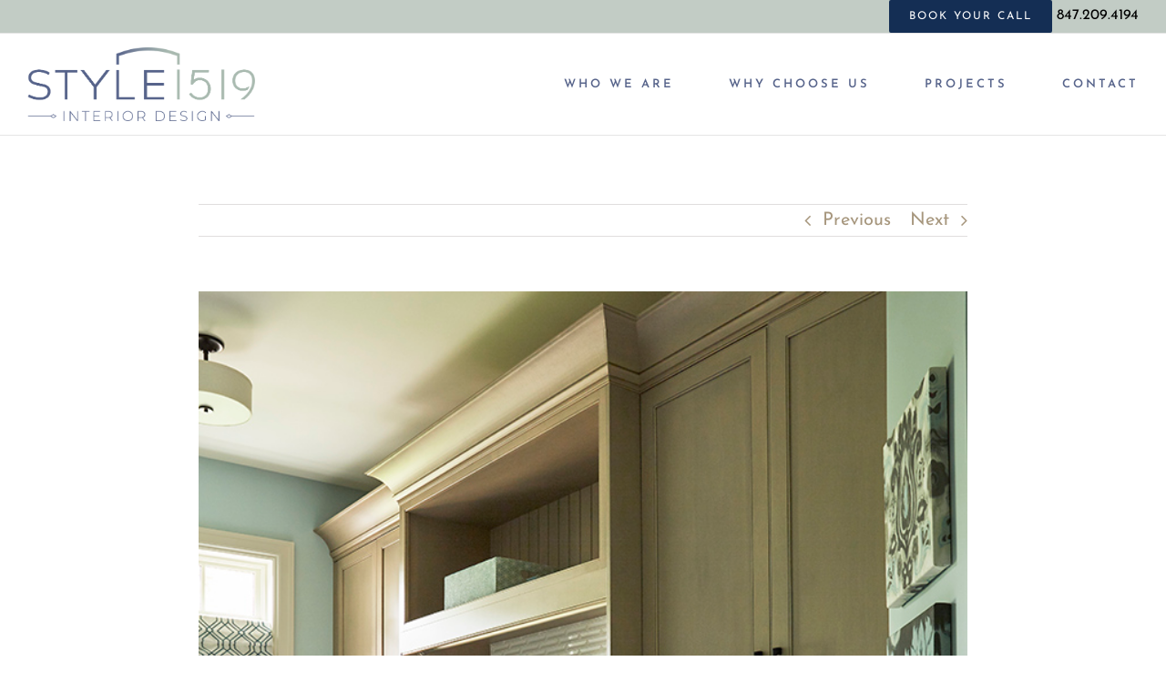

--- FILE ---
content_type: text/html; charset=UTF-8
request_url: https://style1519.com/portfolio-items/transitional-design-50/
body_size: 14729
content:

<!DOCTYPE html>
<html class="avada-html-layout-wide avada-html-header-position-top avada-is-100-percent-template" lang="en-US">
<head>
	<meta http-equiv="X-UA-Compatible" content="IE=edge" />
	<meta http-equiv="Content-Type" content="text/html; charset=utf-8"/>
	<meta name="viewport" content="width=device-width, initial-scale=1" />
	<meta name='robots' content='index, follow, max-image-preview:large, max-snippet:-1, max-video-preview:-1' />
	<style>img:is([sizes="auto" i], [sizes^="auto," i]) { contain-intrinsic-size: 3000px 1500px }</style>
	
            <script data-no-defer="1" data-ezscrex="false" data-cfasync="false" data-pagespeed-no-defer data-cookieconsent="ignore">
                var ctPublicFunctions = {"_ajax_nonce":"9d8911db7b","_rest_nonce":"20d1ea81cb","_ajax_url":"\/wp-admin\/admin-ajax.php","_rest_url":"https:\/\/style1519.com\/wp-json\/","data__cookies_type":"native","data__ajax_type":"rest","data__bot_detector_enabled":0,"data__frontend_data_log_enabled":1,"cookiePrefix":"","wprocket_detected":false,"host_url":"style1519.com","text__ee_click_to_select":"Click to select the whole data","text__ee_original_email":"The complete one is","text__ee_got_it":"Got it","text__ee_blocked":"Blocked","text__ee_cannot_connect":"Cannot connect","text__ee_cannot_decode":"Can not decode email. Unknown reason","text__ee_email_decoder":"CleanTalk email decoder","text__ee_wait_for_decoding":"The magic is on the way!","text__ee_decoding_process":"Please wait a few seconds while we decode the contact data."}
            </script>
        
            <script data-no-defer="1" data-ezscrex="false" data-cfasync="false" data-pagespeed-no-defer data-cookieconsent="ignore">
                var ctPublic = {"_ajax_nonce":"9d8911db7b","settings__forms__check_internal":"0","settings__forms__check_external":"0","settings__forms__force_protection":0,"settings__forms__search_test":"1","settings__forms__wc_add_to_cart":0,"settings__data__bot_detector_enabled":0,"settings__sfw__anti_crawler":"0","blog_home":"https:\/\/style1519.com\/","pixel__setting":"0","pixel__enabled":false,"pixel__url":null,"data__email_check_before_post":1,"data__email_check_exist_post":0,"data__cookies_type":"native","data__key_is_ok":true,"data__visible_fields_required":true,"wl_brandname":"Anti-Spam by CleanTalk","wl_brandname_short":"CleanTalk","ct_checkjs_key":934072447,"emailEncoderPassKey":"c97c5ecc8064e19ee62a335a2efad689","bot_detector_forms_excluded":"W10=","advancedCacheExists":false,"varnishCacheExists":false,"wc_ajax_add_to_cart":false,"theRealPerson":{"phrases":{"trpHeading":"The Real Person Badge!","trpContent1":"The commenter acts as a real person and verified as not a bot.","trpContent2":" Anti-Spam by CleanTalk","trpContentLearnMore":"Learn more"},"trpContentLink":"https:\/\/cleantalk.org\/help\/the-real-person?utm_id=&amp;utm_term=&amp;utm_source=admin_side&amp;utm_medium=trp_badge&amp;utm_content=trp_badge_link_click&amp;utm_campaign=apbct_links","imgPersonUrl":"https:\/\/style1519.com\/wp-content\/plugins\/cleantalk-spam-protect\/css\/images\/real_user.svg","imgShieldUrl":"https:\/\/style1519.com\/wp-content\/plugins\/cleantalk-spam-protect\/css\/images\/shield.svg"}}
            </script>
        <!-- TERMAGEDDON + USERCENTRICS -->
<link rel="preconnect" href="//privacy-proxy.usercentrics.eu">
<link rel="preload" href="//privacy-proxy.usercentrics.eu/latest/uc-block.bundle.js" as="script">
<script type="application/javascript" src="//privacy-proxy.usercentrics.eu/latest/uc-block.bundle.js"></script>
<script id="usercentrics-cmp" src="//app.usercentrics.eu/browser-ui/latest/loader.js" data-settings-id="XA1G6MuFmfYk7x" async></script>
<script>uc.setCustomTranslations('https://termageddon.ams3.cdn.digitaloceanspaces.com/translations/');</script>
<script type="application/javascript">var UC_UI_SUPPRESS_CMP_DISPLAY = true;</script><!-- END TERMAGEDDON + USERCENTRICS -->

	<!-- This site is optimized with the Yoast SEO plugin v26.8 - https://yoast.com/product/yoast-seo-wordpress/ -->
	<title>Transitional Design-50 - Style 1519</title>
	<link rel="canonical" href="https://style1519.com/portfolio-items/transitional-design-50/" />
	<meta property="og:locale" content="en_US" />
	<meta property="og:type" content="article" />
	<meta property="og:title" content="Transitional Design-50 - Style 1519" />
	<meta property="og:url" content="https://style1519.com/portfolio-items/transitional-design-50/" />
	<meta property="og:site_name" content="Style 1519" />
	<meta property="article:publisher" content="http://www.facebook.com/style1519" />
	<meta property="og:image" content="https://style1519.com/wp-content/uploads/2020/02/19.jpg" />
	<meta property="og:image:width" content="671" />
	<meta property="og:image:height" content="850" />
	<meta property="og:image:type" content="image/jpeg" />
	<meta name="twitter:card" content="summary_large_image" />
	<script type="application/ld+json" class="yoast-schema-graph">{"@context":"https://schema.org","@graph":[{"@type":"WebPage","@id":"https://style1519.com/portfolio-items/transitional-design-50/","url":"https://style1519.com/portfolio-items/transitional-design-50/","name":"Transitional Design-50 - Style 1519","isPartOf":{"@id":"https://style1519.com/#website"},"primaryImageOfPage":{"@id":"https://style1519.com/portfolio-items/transitional-design-50/#primaryimage"},"image":{"@id":"https://style1519.com/portfolio-items/transitional-design-50/#primaryimage"},"thumbnailUrl":"https://style1519.com/wp-content/uploads/2020/02/19.jpg","datePublished":"2020-02-21T07:50:34+00:00","breadcrumb":{"@id":"https://style1519.com/portfolio-items/transitional-design-50/#breadcrumb"},"inLanguage":"en-US","potentialAction":[{"@type":"ReadAction","target":["https://style1519.com/portfolio-items/transitional-design-50/"]}]},{"@type":"ImageObject","inLanguage":"en-US","@id":"https://style1519.com/portfolio-items/transitional-design-50/#primaryimage","url":"https://style1519.com/wp-content/uploads/2020/02/19.jpg","contentUrl":"https://style1519.com/wp-content/uploads/2020/02/19.jpg","width":671,"height":850},{"@type":"BreadcrumbList","@id":"https://style1519.com/portfolio-items/transitional-design-50/#breadcrumb","itemListElement":[{"@type":"ListItem","position":1,"name":"Home","item":"https://style1519.com/"},{"@type":"ListItem","position":2,"name":"Portfolio","item":"https://style1519.com/portfolio-items/"},{"@type":"ListItem","position":3,"name":"Transitional Design-50"}]},{"@type":"WebSite","@id":"https://style1519.com/#website","url":"https://style1519.com/","name":"Style 1519","description":"Interior Design in Lake Zurich and Chicago, IL","publisher":{"@id":"https://style1519.com/#organization"},"potentialAction":[{"@type":"SearchAction","target":{"@type":"EntryPoint","urlTemplate":"https://style1519.com/?s={search_term_string}"},"query-input":{"@type":"PropertyValueSpecification","valueRequired":true,"valueName":"search_term_string"}}],"inLanguage":"en-US"},{"@type":"Organization","@id":"https://style1519.com/#organization","name":"Style 1519","url":"https://style1519.com/","logo":{"@type":"ImageObject","inLanguage":"en-US","@id":"https://style1519.com/#/schema/logo/image/","url":"https://style1519.com/wp-content/uploads/2015/12/Style-1519-logo-FB.jpg","contentUrl":"https://style1519.com/wp-content/uploads/2015/12/Style-1519-logo-FB.jpg","width":1200,"height":628,"caption":"Style 1519"},"image":{"@id":"https://style1519.com/#/schema/logo/image/"},"sameAs":["http://www.facebook.com/style1519","http://instagram.com/mollee_johnson","https://www.pinterest.com/style1519/"]}]}</script>
	<!-- / Yoast SEO plugin. -->


<link rel="alternate" type="application/rss+xml" title="Style 1519 &raquo; Feed" href="https://style1519.com/feed/" />
<link rel="alternate" type="application/rss+xml" title="Style 1519 &raquo; Comments Feed" href="https://style1519.com/comments/feed/" />
					<link rel="shortcut icon" href="https://style1519.com/wp-content/uploads/2015/12/favicon.ico" type="image/x-icon" />
		
		
		
				<link rel="alternate" type="application/rss+xml" title="Style 1519 &raquo; Transitional Design-50 Comments Feed" href="https://style1519.com/portfolio-items/transitional-design-50/feed/" />
		<!-- This site uses the Google Analytics by MonsterInsights plugin v9.11.1 - Using Analytics tracking - https://www.monsterinsights.com/ -->
		<!-- Note: MonsterInsights is not currently configured on this site. The site owner needs to authenticate with Google Analytics in the MonsterInsights settings panel. -->
					<!-- No tracking code set -->
				<!-- / Google Analytics by MonsterInsights -->
		<script type="text/javascript">
/* <![CDATA[ */
window._wpemojiSettings = {"baseUrl":"https:\/\/s.w.org\/images\/core\/emoji\/16.0.1\/72x72\/","ext":".png","svgUrl":"https:\/\/s.w.org\/images\/core\/emoji\/16.0.1\/svg\/","svgExt":".svg","source":{"concatemoji":"https:\/\/style1519.com\/wp-includes\/js\/wp-emoji-release.min.js"}};
/*! This file is auto-generated */
!function(s,n){var o,i,e;function c(e){try{var t={supportTests:e,timestamp:(new Date).valueOf()};sessionStorage.setItem(o,JSON.stringify(t))}catch(e){}}function p(e,t,n){e.clearRect(0,0,e.canvas.width,e.canvas.height),e.fillText(t,0,0);var t=new Uint32Array(e.getImageData(0,0,e.canvas.width,e.canvas.height).data),a=(e.clearRect(0,0,e.canvas.width,e.canvas.height),e.fillText(n,0,0),new Uint32Array(e.getImageData(0,0,e.canvas.width,e.canvas.height).data));return t.every(function(e,t){return e===a[t]})}function u(e,t){e.clearRect(0,0,e.canvas.width,e.canvas.height),e.fillText(t,0,0);for(var n=e.getImageData(16,16,1,1),a=0;a<n.data.length;a++)if(0!==n.data[a])return!1;return!0}function f(e,t,n,a){switch(t){case"flag":return n(e,"\ud83c\udff3\ufe0f\u200d\u26a7\ufe0f","\ud83c\udff3\ufe0f\u200b\u26a7\ufe0f")?!1:!n(e,"\ud83c\udde8\ud83c\uddf6","\ud83c\udde8\u200b\ud83c\uddf6")&&!n(e,"\ud83c\udff4\udb40\udc67\udb40\udc62\udb40\udc65\udb40\udc6e\udb40\udc67\udb40\udc7f","\ud83c\udff4\u200b\udb40\udc67\u200b\udb40\udc62\u200b\udb40\udc65\u200b\udb40\udc6e\u200b\udb40\udc67\u200b\udb40\udc7f");case"emoji":return!a(e,"\ud83e\udedf")}return!1}function g(e,t,n,a){var r="undefined"!=typeof WorkerGlobalScope&&self instanceof WorkerGlobalScope?new OffscreenCanvas(300,150):s.createElement("canvas"),o=r.getContext("2d",{willReadFrequently:!0}),i=(o.textBaseline="top",o.font="600 32px Arial",{});return e.forEach(function(e){i[e]=t(o,e,n,a)}),i}function t(e){var t=s.createElement("script");t.src=e,t.defer=!0,s.head.appendChild(t)}"undefined"!=typeof Promise&&(o="wpEmojiSettingsSupports",i=["flag","emoji"],n.supports={everything:!0,everythingExceptFlag:!0},e=new Promise(function(e){s.addEventListener("DOMContentLoaded",e,{once:!0})}),new Promise(function(t){var n=function(){try{var e=JSON.parse(sessionStorage.getItem(o));if("object"==typeof e&&"number"==typeof e.timestamp&&(new Date).valueOf()<e.timestamp+604800&&"object"==typeof e.supportTests)return e.supportTests}catch(e){}return null}();if(!n){if("undefined"!=typeof Worker&&"undefined"!=typeof OffscreenCanvas&&"undefined"!=typeof URL&&URL.createObjectURL&&"undefined"!=typeof Blob)try{var e="postMessage("+g.toString()+"("+[JSON.stringify(i),f.toString(),p.toString(),u.toString()].join(",")+"));",a=new Blob([e],{type:"text/javascript"}),r=new Worker(URL.createObjectURL(a),{name:"wpTestEmojiSupports"});return void(r.onmessage=function(e){c(n=e.data),r.terminate(),t(n)})}catch(e){}c(n=g(i,f,p,u))}t(n)}).then(function(e){for(var t in e)n.supports[t]=e[t],n.supports.everything=n.supports.everything&&n.supports[t],"flag"!==t&&(n.supports.everythingExceptFlag=n.supports.everythingExceptFlag&&n.supports[t]);n.supports.everythingExceptFlag=n.supports.everythingExceptFlag&&!n.supports.flag,n.DOMReady=!1,n.readyCallback=function(){n.DOMReady=!0}}).then(function(){return e}).then(function(){var e;n.supports.everything||(n.readyCallback(),(e=n.source||{}).concatemoji?t(e.concatemoji):e.wpemoji&&e.twemoji&&(t(e.twemoji),t(e.wpemoji)))}))}((window,document),window._wpemojiSettings);
/* ]]> */
</script>
<style id='wp-emoji-styles-inline-css' type='text/css'>

	img.wp-smiley, img.emoji {
		display: inline !important;
		border: none !important;
		box-shadow: none !important;
		height: 1em !important;
		width: 1em !important;
		margin: 0 0.07em !important;
		vertical-align: -0.1em !important;
		background: none !important;
		padding: 0 !important;
	}
</style>
<link rel='stylesheet' id='dashicons-css' href='https://style1519.com/wp-includes/css/dashicons.min.css' type='text/css' media='all' />
<link rel='stylesheet' id='admin-bar-css' href='https://style1519.com/wp-includes/css/admin-bar.min.css' type='text/css' media='all' />
<style id='admin-bar-inline-css' type='text/css'>

    /* Hide CanvasJS credits for P404 charts specifically */
    #p404RedirectChart .canvasjs-chart-credit {
        display: none !important;
    }
    
    #p404RedirectChart canvas {
        border-radius: 6px;
    }

    .p404-redirect-adminbar-weekly-title {
        font-weight: bold;
        font-size: 14px;
        color: #fff;
        margin-bottom: 6px;
    }

    #wpadminbar #wp-admin-bar-p404_free_top_button .ab-icon:before {
        content: "\f103";
        color: #dc3545;
        top: 3px;
    }
    
    #wp-admin-bar-p404_free_top_button .ab-item {
        min-width: 80px !important;
        padding: 0px !important;
    }
    
    /* Ensure proper positioning and z-index for P404 dropdown */
    .p404-redirect-adminbar-dropdown-wrap { 
        min-width: 0; 
        padding: 0;
        position: static !important;
    }
    
    #wpadminbar #wp-admin-bar-p404_free_top_button_dropdown {
        position: static !important;
    }
    
    #wpadminbar #wp-admin-bar-p404_free_top_button_dropdown .ab-item {
        padding: 0 !important;
        margin: 0 !important;
    }
    
    .p404-redirect-dropdown-container {
        min-width: 340px;
        padding: 18px 18px 12px 18px;
        background: #23282d !important;
        color: #fff;
        border-radius: 12px;
        box-shadow: 0 8px 32px rgba(0,0,0,0.25);
        margin-top: 10px;
        position: relative !important;
        z-index: 999999 !important;
        display: block !important;
        border: 1px solid #444;
    }
    
    /* Ensure P404 dropdown appears on hover */
    #wpadminbar #wp-admin-bar-p404_free_top_button .p404-redirect-dropdown-container { 
        display: none !important;
    }
    
    #wpadminbar #wp-admin-bar-p404_free_top_button:hover .p404-redirect-dropdown-container { 
        display: block !important;
    }
    
    #wpadminbar #wp-admin-bar-p404_free_top_button:hover #wp-admin-bar-p404_free_top_button_dropdown .p404-redirect-dropdown-container {
        display: block !important;
    }
    
    .p404-redirect-card {
        background: #2c3338;
        border-radius: 8px;
        padding: 18px 18px 12px 18px;
        box-shadow: 0 2px 8px rgba(0,0,0,0.07);
        display: flex;
        flex-direction: column;
        align-items: flex-start;
        border: 1px solid #444;
    }
    
    .p404-redirect-btn {
        display: inline-block;
        background: #dc3545;
        color: #fff !important;
        font-weight: bold;
        padding: 5px 22px;
        border-radius: 8px;
        text-decoration: none;
        font-size: 17px;
        transition: background 0.2s, box-shadow 0.2s;
        margin-top: 8px;
        box-shadow: 0 2px 8px rgba(220,53,69,0.15);
        text-align: center;
        line-height: 1.6;
    }
    
    .p404-redirect-btn:hover {
        background: #c82333;
        color: #fff !important;
        box-shadow: 0 4px 16px rgba(220,53,69,0.25);
    }
    
    /* Prevent conflicts with other admin bar dropdowns */
    #wpadminbar .ab-top-menu > li:hover > .ab-item,
    #wpadminbar .ab-top-menu > li.hover > .ab-item {
        z-index: auto;
    }
    
    #wpadminbar #wp-admin-bar-p404_free_top_button:hover > .ab-item {
        z-index: 999998 !important;
    }
    
</style>
<link rel='stylesheet' id='cleantalk-public-css-css' href='https://style1519.com/wp-content/plugins/cleantalk-spam-protect/css/cleantalk-public.min.css' type='text/css' media='all' />
<link rel='stylesheet' id='cleantalk-email-decoder-css-css' href='https://style1519.com/wp-content/plugins/cleantalk-spam-protect/css/cleantalk-email-decoder.min.css' type='text/css' media='all' />
<link rel='stylesheet' id='cleantalk-trp-css-css' href='https://style1519.com/wp-content/plugins/cleantalk-spam-protect/css/cleantalk-trp.min.css' type='text/css' media='all' />
<link rel='stylesheet' id='fusion-dynamic-css-css' href='https://style1519.com/wp-content/uploads/fusion-styles/b4a80d7a0c45582ebf386578804bd160.min.css' type='text/css' media='all' />
<script type="text/javascript" src="https://style1519.com/wp-content/plugins/cleantalk-spam-protect/js/apbct-public-bundle_gathering.min.js" id="apbct-public-bundle_gathering.min-js-js"></script>
<script type="text/javascript" src="https://style1519.com/wp-includes/js/jquery/jquery.min.js" id="jquery-core-js"></script>
<script type="text/javascript" src="https://style1519.com/wp-includes/js/jquery/jquery-migrate.min.js" id="jquery-migrate-js"></script>
<script type="text/javascript" id="termageddon-usercentrics_ajax-js-extra">
/* <![CDATA[ */
var termageddon_usercentrics_obj = {"ajax_url":"https:\/\/style1519.com\/wp-admin\/admin-ajax.php","nonce":"3cdb598d1c","nonce_title":"termageddon-usercentrics_ajax_nonce","debug":"false","psl_hide":"false"};
/* ]]> */
</script>
<script type="text/javascript" src="https://style1519.com/wp-content/plugins/termageddon-usercentrics/public/js/termageddon-usercentrics-ajax.min.js" id="termageddon-usercentrics_ajax-js"></script>
<link rel="https://api.w.org/" href="https://style1519.com/wp-json/" /><link rel="alternate" title="JSON" type="application/json" href="https://style1519.com/wp-json/wp/v2/avada_portfolio/3303" /><link rel="EditURI" type="application/rsd+xml" title="RSD" href="https://style1519.com/xmlrpc.php?rsd" />
<meta name="generator" content="WordPress 6.8.3" />
<link rel='shortlink' href='https://style1519.com/?p=3303' />
<link rel="alternate" title="oEmbed (JSON)" type="application/json+oembed" href="https://style1519.com/wp-json/oembed/1.0/embed?url=https%3A%2F%2Fstyle1519.com%2Fportfolio-items%2Ftransitional-design-50%2F" />
<link rel="alternate" title="oEmbed (XML)" type="text/xml+oembed" href="https://style1519.com/wp-json/oembed/1.0/embed?url=https%3A%2F%2Fstyle1519.com%2Fportfolio-items%2Ftransitional-design-50%2F&#038;format=xml" />
		<script type="text/javascript" async defer data-pin-color="red"  data-pin-hover="true"
			src="https://style1519.com/wp-content/plugins/pinterest-pin-it-button-on-image-hover-and-post/js/pinit.js"></script>
		<style type="text/css" id="css-fb-visibility">@media screen and (max-width: 640px){.fusion-no-small-visibility{display:none !important;}body .sm-text-align-center{text-align:center !important;}body .sm-text-align-left{text-align:left !important;}body .sm-text-align-right{text-align:right !important;}body .sm-text-align-justify{text-align:justify !important;}body .sm-flex-align-center{justify-content:center !important;}body .sm-flex-align-flex-start{justify-content:flex-start !important;}body .sm-flex-align-flex-end{justify-content:flex-end !important;}body .sm-mx-auto{margin-left:auto !important;margin-right:auto !important;}body .sm-ml-auto{margin-left:auto !important;}body .sm-mr-auto{margin-right:auto !important;}body .fusion-absolute-position-small{position:absolute;top:auto;width:100%;}.awb-sticky.awb-sticky-small{ position: sticky; top: var(--awb-sticky-offset,0); }}@media screen and (min-width: 641px) and (max-width: 1024px){.fusion-no-medium-visibility{display:none !important;}body .md-text-align-center{text-align:center !important;}body .md-text-align-left{text-align:left !important;}body .md-text-align-right{text-align:right !important;}body .md-text-align-justify{text-align:justify !important;}body .md-flex-align-center{justify-content:center !important;}body .md-flex-align-flex-start{justify-content:flex-start !important;}body .md-flex-align-flex-end{justify-content:flex-end !important;}body .md-mx-auto{margin-left:auto !important;margin-right:auto !important;}body .md-ml-auto{margin-left:auto !important;}body .md-mr-auto{margin-right:auto !important;}body .fusion-absolute-position-medium{position:absolute;top:auto;width:100%;}.awb-sticky.awb-sticky-medium{ position: sticky; top: var(--awb-sticky-offset,0); }}@media screen and (min-width: 1025px){.fusion-no-large-visibility{display:none !important;}body .lg-text-align-center{text-align:center !important;}body .lg-text-align-left{text-align:left !important;}body .lg-text-align-right{text-align:right !important;}body .lg-text-align-justify{text-align:justify !important;}body .lg-flex-align-center{justify-content:center !important;}body .lg-flex-align-flex-start{justify-content:flex-start !important;}body .lg-flex-align-flex-end{justify-content:flex-end !important;}body .lg-mx-auto{margin-left:auto !important;margin-right:auto !important;}body .lg-ml-auto{margin-left:auto !important;}body .lg-mr-auto{margin-right:auto !important;}body .fusion-absolute-position-large{position:absolute;top:auto;width:100%;}.awb-sticky.awb-sticky-large{ position: sticky; top: var(--awb-sticky-offset,0); }}</style><style type="text/css">.recentcomments a{display:inline !important;padding:0 !important;margin:0 !important;}</style><style class="wpcode-css-snippet">div#consulting-application-form {
    margin-top: 102px;
}
div#consulting-application-form h3 {
    font-weight: 500;
    color: #000000 !important;
    margin-top: 54px;
    margin-bottom: 0;
}
div#consulting-application-form .nf-field-label {
    margin-bottom: 0 !important;
}
div#consulting-application-form .nf-field-label label,
div#consulting-application-form .nf-field-label span,
div#consulting-application-form label,
div#consulting-application-form input,
div#consulting-application-form textarea {
    font-weight: 500;
	color: #000;
}
div#consulting-application-form [type="submit"] {
    width: 100%;
    max-width: 210px;
    background-color: #142E54;
    transition: 240ms;
    border-radius: 9px;
    color: #fff;
}
div#consulting-application-form [type="submit"]:hover {
    background-color: #03466D;
    color: #fff;
    cursor: pointer;
}
div#consulting-application-form input[type="checkbox"] ~ label {
    padding-top: 4px;
}

.consulting-application-hero-h1 {
    color: #fff !important;
    font-weight: 300 !important;
    font-size: 72px !important;
    line-height: 1.29 !important;
}
@media (max-width: 1200px){
    .consulting-application-hero-h1 {
        font-size: 57px !important;
    }
    .page-id-4568 .post-content .fusion-fullwidth {
        padding-left: 36px;
        padding-right: 36px;
    }
}
@media (max-width: 900px){
    .consulting-application-hero-h1 {
        font-size: 42px !important;
    }
}
@media (max-width: 768px){
    .page-id-4568 .post-content .fusion-fullwidth {
        padding-left: 24px;
        padding-right: 24px;
    }
}
@media (max-width: 540px){
    .page-id-4568 .post-content .fusion-fullwidth {
        padding-left: 12px;
        padding-right: 12px;
    }
}
</style>		<style type="text/css" id="wp-custom-css">
			/*** HOMEPAGE PRODUCT COLS ***/

.hp-product-cols .fusion-builder-row {
	display: flex;
	flex-wrap: wrap;
}

.hp-product-cols .fusion-layout-column {
	border: 1px solid #e2e2e2;
	text-align: center;
	float: none;
  -webkit-transition: all 300ms ease-in-out;
  -moz-transition: all 300ms ease-in-out;
  -o-transition: all 300ms ease-in-out;
  -ms-transition: all 300ms ease-in-out;
  transition: all 300ms ease-in-out;

}

.hp-product-cols .fusion-layout-column:hover {box-shadow: 0 4px 20px rgba(0,0,0,0.15);}

.hp-product-cols h3 {
	margin-top: 0.5em;
	line-height: 1.3em;
}





/*** PRODUCT PAGE PRODUCT COLS ***/
.product-cols .fusion-one-half {
	border: 1px solid #e2e2e2;
	padding: 15px;
}

.product-cols h3 {
	margin-top: 0;
	line-height: 1.3em;
}

.product-cols p {
	line-height: 1.4em;
	font-size: 0.9em;
}

a.anchor {
    display: block;
    position: relative;
    top: -300px;
    visibility: hidden;
}

.fusion-testimonials .review {
    background: #fff !important;
}

.nested-two-cols .fusion_builder_column .fusion-column-wrapper {
	position: relative;	
}

.nested-two-cols .fusion_builder_column .fusion-column-wrapper .fusion-button-wrapper {
	position: absolute;
	width: 100%;
	bottom: -70px;	
}



		</style>
				<script type="text/javascript">
			var doc = document.documentElement;
			doc.setAttribute( 'data-useragent', navigator.userAgent );
		</script>
		
	<link href='https://fonts.googleapis.com/css?family=Great+Vibes' rel='stylesheet' type='text/css'>
<!-- Facebook Pixel Code -->
<script>
!function(f,b,e,v,n,t,s)
{if(f.fbq)return;n=f.fbq=function(){n.callMethod?
n.callMethod.apply(n,arguments):n.queue.push(arguments)};
if(!f._fbq)f._fbq=n;n.push=n;n.loaded=!0;n.version='2.0';
n.queue=[];t=b.createElement(e);t.async=!0;
t.src=v;s=b.getElementsByTagName(e)[0];
s.parentNode.insertBefore(t,s)}(window, document,'script',
'https://connect.facebook.net/en_US/fbevents.js');
fbq('init', '203416534400691');
fbq('track', 'PageView');
</script>
<noscript><img height="1" width="1" style="display:none"
src="https://www.facebook.com/tr?id=203416534400691&ev=PageView&noscript=1"
/></noscript>
<!-- End Facebook Pixel Code -->
</head>

<body class="wp-singular avada_portfolio-template-default single single-avada_portfolio postid-3303 single-format-standard wp-theme-Avada wp-child-theme-Avada-Child fusion-image-hovers fusion-pagination-sizing fusion-button_type-flat fusion-button_span-yes fusion-button_gradient-linear avada-image-rollover-circle-no avada-image-rollover-no fusion-body ltr fusion-sticky-header no-tablet-sticky-header no-mobile-sticky-header no-mobile-slidingbar avada-has-rev-slider-styles fusion-disable-outline fusion-sub-menu-fade mobile-logo-pos-center layout-wide-mode avada-has-boxed-modal-shadow- layout-scroll-offset-full avada-has-zero-margin-offset-top fusion-top-header menu-text-align-center mobile-menu-design-classic fusion-show-pagination-text fusion-header-layout-v3 avada-responsive avada-footer-fx-none avada-menu-highlight-style-bar fusion-search-form-classic fusion-main-menu-search-dropdown fusion-avatar-square avada-dropdown-styles avada-blog-layout-grid avada-blog-archive-layout-grid avada-header-shadow-no avada-menu-icon-position-left avada-has-megamenu-shadow avada-has-mainmenu-dropdown-divider avada-has-pagetitle-bg-full avada-has-breadcrumb-mobile-hidden avada-has-titlebar-hide avada-social-full-transparent avada-has-pagination-padding avada-flyout-menu-direction-fade avada-ec-views-v1">
		<a class="skip-link screen-reader-text" href="#content">Skip to content</a>

	<div id="boxed-wrapper">
		<div class="fusion-sides-frame"></div>
		<div id="wrapper" class="fusion-wrapper">
			<div id="home" style="position:relative;top:-1px;"></div>
			
			<header class="fusion-header-wrapper">
				<div class="fusion-header-v3 fusion-logo-alignment fusion-logo-center fusion-sticky-menu- fusion-sticky-logo- fusion-mobile-logo-  fusion-mobile-menu-design-classic">
					
<div class="fusion-secondary-header">
	<div class="fusion-row">
							<div class="fusion-alignright">
				<div class="fusion-contact-info"><span class="fusion-contact-info-phone-number"><a class="fusion-button button-flat button-small button-default button-2 fusion-button-span-no button-action" target="_blank" href="/?page_id=4568"><span class="fusion-button-text">Book Your Call</span></a> <a href="tel://+18472094194">847.209.4194</a></span></div>			</div>
			</div>
</div>
<div class="fusion-header-sticky-height"></div>
<div class="fusion-header">
	<div class="fusion-row">
					<div class="fusion-logo" data-margin-top="10px" data-margin-bottom="10px" data-margin-left="0px" data-margin-right="0px">
			<a class="fusion-logo-link"  href="https://style1519.com/" >

						<!-- standard logo -->
			<img src="https://style1519.com/wp-content/uploads/2020/01/1519_logo.png" srcset="https://style1519.com/wp-content/uploads/2020/01/1519_logo.png 1x" width="250" height="81" alt="Style 1519 Logo" data-retina_logo_url="" class="fusion-standard-logo" />

			
					</a>
		</div>		<nav class="fusion-main-menu" aria-label="Main Menu"><ul id="menu-main-menu" class="fusion-menu"><li  id="menu-item-1297"  class="menu-item menu-item-type-post_type menu-item-object-page menu-item-1297"  data-item-id="1297"><a  href="https://style1519.com/who-we-are/" class="fusion-bar-highlight"><span class="menu-text">WHO WE ARE</span></a></li><li  id="menu-item-1969"  class="menu-item menu-item-type-custom menu-item-object-custom menu-item-has-children menu-item-1969 fusion-dropdown-menu"  data-item-id="1969"><a  href="#" class="fusion-bar-highlight"><span class="menu-text">WHY CHOOSE US</span></a><ul class="sub-menu"><li  id="menu-item-1568"  class="menu-item menu-item-type-post_type menu-item-object-page menu-item-1568 fusion-dropdown-submenu" ><a  href="https://style1519.com/why-choose-us/" class="fusion-bar-highlight"><span>Why Choose Us</span></a></li><li  id="menu-item-1621"  class="menu-item menu-item-type-post_type menu-item-object-page menu-item-1621 fusion-dropdown-submenu" ><a  href="https://style1519.com/testimonials/" class="fusion-bar-highlight"><span>Testimonials</span></a></li><li  id="menu-item-1295"  class="menu-item menu-item-type-post_type menu-item-object-page menu-item-1295 fusion-dropdown-submenu" ><a  href="https://style1519.com/the-design-process/" class="fusion-bar-highlight"><span>The Design Process</span></a></li><li  id="menu-item-1546"  class="menu-item menu-item-type-post_type menu-item-object-page menu-item-1546 fusion-dropdown-submenu" ><a  href="https://style1519.com/working-with-us/" class="fusion-bar-highlight"><span>Apply for Consulting</span></a></li></ul></li><li  id="menu-item-1625"  class="menu-item menu-item-type-custom menu-item-object-custom menu-item-has-children menu-item-1625 fusion-dropdown-menu"  data-item-id="1625"><a  href="#" class="fusion-bar-highlight"><span class="menu-text">PROJECTS</span></a><ul class="sub-menu"><li  id="menu-item-1624"  class="menu-item menu-item-type-post_type menu-item-object-page menu-item-1624 fusion-dropdown-submenu" ><a  href="https://style1519.com/transitional-gallery/" class="fusion-bar-highlight"><span>Remodels and Custom</span></a></li><li  id="menu-item-1737"  class="menu-item menu-item-type-post_type menu-item-object-page menu-item-1737 fusion-dropdown-submenu" ><a  href="https://style1519.com/traditional-gallery/" class="fusion-bar-highlight"><span>French Country Home</span></a></li><li  id="menu-item-1623"  class="menu-item menu-item-type-post_type menu-item-object-page menu-item-1623 fusion-dropdown-submenu" ><a  href="https://style1519.com/christmas-gallery/" class="fusion-bar-highlight"><span>Christmas Decor</span></a></li></ul></li><li  id="menu-item-4616"  class="menu-item menu-item-type-post_type menu-item-object-page menu-item-4616"  data-item-id="4616"><a  href="https://style1519.com/consulting-application/" class="fusion-bar-highlight"><span class="menu-text">CONTACT</span></a></li></ul></nav>
<nav class="fusion-mobile-nav-holder fusion-mobile-menu-text-align-left" aria-label="Main Menu Mobile"></nav>

					</div>
</div>
				</div>
				<div class="fusion-clearfix"></div>
			</header>
						
					<div id="sliders-container" class="fusion-slider-visibility">
					</div>
				
			
			<div class="avada-page-titlebar-wrapper">
							</div>

						<main id="main" class="clearfix width-100">
				<div class="fusion-row" style="max-width:100%;">
<section id="content" class=" portfolio-full" style="width: 100%;">
	
			<div class="single-navigation clearfix">
			
											<a href="https://style1519.com/portfolio-items/transitional-design-49/" rel="prev">Previous</a>
			
			
											<a href="https://style1519.com/portfolio-items/transitional-design-53/" rel="next">Next</a>
					</div>
	
					<article id="post-3303" class="post-3303 avada_portfolio type-avada_portfolio status-publish format-standard has-post-thumbnail hentry portfolio_category-remodels-custom-home-design">

									<div class="fusion-flexslider flexslider fusion-post-slideshow post-slideshow fusion-flexslider-loading">
				<ul class="slides">
																					<li>
																																<a href="https://style1519.com/wp-content/uploads/2020/02/19.jpg" data-rel="iLightbox[gallery3303]" title="19" data-title="19" data-caption="">
										<span class="screen-reader-text">View Larger Image</span>
										<img width="671" height="850" src="https://style1519.com/wp-content/uploads/2020/02/19.jpg" class="attachment-full size-full wp-post-image" alt="" decoding="async" fetchpriority="high" srcset="https://style1519.com/wp-content/uploads/2020/02/19-200x253.jpg 200w, https://style1519.com/wp-content/uploads/2020/02/19-400x507.jpg 400w, https://style1519.com/wp-content/uploads/2020/02/19-600x760.jpg 600w, https://style1519.com/wp-content/uploads/2020/02/19.jpg 671w" sizes="(max-width: 800px) 100vw, 671px" />									</a>
																					</li>
																																																																																																																																																																																																																																							</ul>
			</div>
			
						<div class="project-content">
				<span class="entry-title rich-snippet-hidden">Transitional Design-50</span><span class="vcard rich-snippet-hidden"><span class="fn"><a href="https://style1519.com/author/ronj2016/" title="Posts by Ron Johnson" rel="author">Ron Johnson</a></span></span><span class="updated rich-snippet-hidden">2020-02-21T01:50:34-06:00</span>				<div class="project-description post-content" style=" width:100%;">
										<span class="cp-load-after-post"></span>									</div>

							</div>

			<div class="portfolio-sep"></div>
												<div class="fusion-sharing-box fusion-theme-sharing-box fusion-single-sharing-box">
		<h4>Share This Story, Choose Your Platform!</h4>
		<div class="fusion-social-networks boxed-icons"><div class="fusion-social-networks-wrapper"><a  class="fusion-social-network-icon fusion-tooltip fusion-facebook awb-icon-facebook" style="color:#ffffff;background-color:#3b5998;border-color:#3b5998;" data-placement="top" data-title="Facebook" data-toggle="tooltip" title="Facebook" href="https://www.facebook.com/sharer.php?u=https%3A%2F%2Fstyle1519.com%2Fportfolio-items%2Ftransitional-design-50%2F&amp;t=Transitional%20Design-50" target="_blank" rel="noreferrer"><span class="screen-reader-text">Facebook</span></a><a  class="fusion-social-network-icon fusion-tooltip fusion-twitter awb-icon-twitter" style="color:#ffffff;background-color:#000000;border-color:#000000;" data-placement="top" data-title="X" data-toggle="tooltip" title="X" href="https://x.com/intent/post?url=https%3A%2F%2Fstyle1519.com%2Fportfolio-items%2Ftransitional-design-50%2F&amp;text=Transitional%20Design-50" target="_blank" rel="noopener noreferrer"><span class="screen-reader-text">X</span></a><a  class="fusion-social-network-icon fusion-tooltip fusion-linkedin awb-icon-linkedin" style="color:#ffffff;background-color:#0077b5;border-color:#0077b5;" data-placement="top" data-title="LinkedIn" data-toggle="tooltip" title="LinkedIn" href="https://www.linkedin.com/shareArticle?mini=true&amp;url=https%3A%2F%2Fstyle1519.com%2Fportfolio-items%2Ftransitional-design-50%2F&amp;title=Transitional%20Design-50&amp;summary=" target="_blank" rel="noopener noreferrer"><span class="screen-reader-text">LinkedIn</span></a><a  class="fusion-social-network-icon fusion-tooltip fusion-tumblr awb-icon-tumblr" style="color:#ffffff;background-color:#35465c;border-color:#35465c;" data-placement="top" data-title="Tumblr" data-toggle="tooltip" title="Tumblr" href="https://www.tumblr.com/share/link?url=https%3A%2F%2Fstyle1519.com%2Fportfolio-items%2Ftransitional-design-50%2F&amp;name=Transitional%20Design-50&amp;description=" target="_blank" rel="noopener noreferrer"><span class="screen-reader-text">Tumblr</span></a><a  class="fusion-social-network-icon fusion-tooltip fusion-pinterest awb-icon-pinterest fusion-last-social-icon" style="color:#ffffff;background-color:#bd081c;border-color:#bd081c;" data-placement="top" data-title="Pinterest" data-toggle="tooltip" title="Pinterest" href="https://pinterest.com/pin/create/button/?url=https%3A%2F%2Fstyle1519.com%2Fportfolio-items%2Ftransitional-design-50%2F&amp;description=&amp;media=https%3A%2F%2Fstyle1519.com%2Fwp-content%2Fuploads%2F2020%2F02%2F19.jpg" target="_blank" rel="noopener noreferrer"><span class="screen-reader-text">Pinterest</span></a><div class="fusion-clearfix"></div></div></div>	</div>
					<section class="related-posts single-related-posts">
					<div class="fusion-title fusion-title-size-two sep-single sep-solid" style="margin-top:0px;margin-bottom:30px;">
					<h2 class="title-heading-left" style="margin:0;">
						Related Projects					</h2>
					<span class="awb-title-spacer"></span>
					<div class="title-sep-container">
						<div class="title-sep sep-single sep-solid"></div>
					</div>
				</div>
				
	
	
	
					<div class="awb-carousel awb-swiper awb-swiper-carousel fusion-carousel-title-below-image" data-imagesize="fixed" data-metacontent="yes" data-autoplay="no" data-touchscroll="no" data-columns="3" data-itemmargin="5px" data-itemwidth="180" data-scrollitems="">
		<div class="swiper-wrapper">
																		<div class="swiper-slide">
					<div class="fusion-carousel-item-wrapper">
						<div  class="fusion-image-wrapper fusion-image-size-fixed" aria-haspopup="true">
							<a href="https://style1519.com/portfolio-items/transitional-design-72/" aria-label="Transitional Design-72">
								<img src="https://style1519.com/wp-content/uploads/2020/02/1-1-500x383.jpg" srcset="https://style1519.com/wp-content/uploads/2020/02/1-1-500x383.jpg 1x, https://style1519.com/wp-content/uploads/2020/02/1-1-500x383@2x.jpg 2x" width="500" height="383" alt="Transitional Design-72" />
				</a>
							</div>
																				<h4 class="fusion-carousel-title">
								<a class="fusion-related-posts-title-link" href="https://style1519.com/portfolio-items/transitional-design-72/" target="_self" title="Transitional Design-72">Transitional Design-72</a>
							</h4>

							<div class="fusion-carousel-meta">
								
								<span class="fusion-date">February 21st, 2020</span>

																	<span class="fusion-inline-sep">|</span>
									<span><a href="https://style1519.com/portfolio-items/transitional-design-72/#respond">0 Comments</a></span>
															</div><!-- fusion-carousel-meta -->
											</div><!-- fusion-carousel-item-wrapper -->
				</div>
															<div class="swiper-slide">
					<div class="fusion-carousel-item-wrapper">
						<div  class="fusion-image-wrapper fusion-image-size-fixed" aria-haspopup="true">
							<a href="https://style1519.com/portfolio-items/transitional-design-71/" aria-label="Transitional Design-71">
								<img src="https://style1519.com/wp-content/uploads/2020/02/2-500x383.jpg" srcset="https://style1519.com/wp-content/uploads/2020/02/2-500x383.jpg 1x, https://style1519.com/wp-content/uploads/2020/02/2-500x383@2x.jpg 2x" width="500" height="383" alt="Transitional Design-71" />
				</a>
							</div>
																				<h4 class="fusion-carousel-title">
								<a class="fusion-related-posts-title-link" href="https://style1519.com/portfolio-items/transitional-design-71/" target="_self" title="Transitional Design-71">Transitional Design-71</a>
							</h4>

							<div class="fusion-carousel-meta">
								
								<span class="fusion-date">February 21st, 2020</span>

																	<span class="fusion-inline-sep">|</span>
									<span><a href="https://style1519.com/portfolio-items/transitional-design-71/#respond">0 Comments</a></span>
															</div><!-- fusion-carousel-meta -->
											</div><!-- fusion-carousel-item-wrapper -->
				</div>
															<div class="swiper-slide">
					<div class="fusion-carousel-item-wrapper">
						<div  class="fusion-image-wrapper fusion-image-size-fixed" aria-haspopup="true">
							<a href="https://style1519.com/portfolio-items/transitional-design-70/" aria-label="Transitional Design-70">
								<img src="https://style1519.com/wp-content/uploads/2020/02/3-500x383.jpg" srcset="https://style1519.com/wp-content/uploads/2020/02/3-500x383.jpg 1x, https://style1519.com/wp-content/uploads/2020/02/3-500x383@2x.jpg 2x" width="500" height="383" alt="Transitional Design-70" />
				</a>
							</div>
																				<h4 class="fusion-carousel-title">
								<a class="fusion-related-posts-title-link" href="https://style1519.com/portfolio-items/transitional-design-70/" target="_self" title="Transitional Design-70">Transitional Design-70</a>
							</h4>

							<div class="fusion-carousel-meta">
								
								<span class="fusion-date">February 21st, 2020</span>

																	<span class="fusion-inline-sep">|</span>
									<span><a href="https://style1519.com/portfolio-items/transitional-design-70/#respond">0 Comments</a></span>
															</div><!-- fusion-carousel-meta -->
											</div><!-- fusion-carousel-item-wrapper -->
				</div>
															<div class="swiper-slide">
					<div class="fusion-carousel-item-wrapper">
						<div  class="fusion-image-wrapper fusion-image-size-fixed" aria-haspopup="true">
							<a href="https://style1519.com/portfolio-items/transitional-design-69/" aria-label="Transitional Design-69">
								<img src="https://style1519.com/wp-content/uploads/2020/02/4-500x383.jpg" srcset="https://style1519.com/wp-content/uploads/2020/02/4-500x383.jpg 1x, https://style1519.com/wp-content/uploads/2020/02/4-500x383@2x.jpg 2x" width="500" height="383" alt="Transitional Design-69" />
				</a>
							</div>
																				<h4 class="fusion-carousel-title">
								<a class="fusion-related-posts-title-link" href="https://style1519.com/portfolio-items/transitional-design-69/" target="_self" title="Transitional Design-69">Transitional Design-69</a>
							</h4>

							<div class="fusion-carousel-meta">
								
								<span class="fusion-date">February 21st, 2020</span>

																	<span class="fusion-inline-sep">|</span>
									<span><a href="https://style1519.com/portfolio-items/transitional-design-69/#respond">0 Comments</a></span>
															</div><!-- fusion-carousel-meta -->
											</div><!-- fusion-carousel-item-wrapper -->
				</div>
															<div class="swiper-slide">
					<div class="fusion-carousel-item-wrapper">
						<div  class="fusion-image-wrapper fusion-image-size-fixed" aria-haspopup="true">
							<a href="https://style1519.com/portfolio-items/transitional-design-68/" aria-label="Transitional Design-68">
								<img src="https://style1519.com/wp-content/uploads/2020/02/5-500x383.jpg" srcset="https://style1519.com/wp-content/uploads/2020/02/5-500x383.jpg 1x, https://style1519.com/wp-content/uploads/2020/02/5-500x383@2x.jpg 2x" width="500" height="383" alt="Transitional Design-68" />
				</a>
							</div>
																				<h4 class="fusion-carousel-title">
								<a class="fusion-related-posts-title-link" href="https://style1519.com/portfolio-items/transitional-design-68/" target="_self" title="Transitional Design-68">Transitional Design-68</a>
							</h4>

							<div class="fusion-carousel-meta">
								
								<span class="fusion-date">February 21st, 2020</span>

																	<span class="fusion-inline-sep">|</span>
									<span><a href="https://style1519.com/portfolio-items/transitional-design-68/#respond">0 Comments</a></span>
															</div><!-- fusion-carousel-meta -->
											</div><!-- fusion-carousel-item-wrapper -->
				</div>
					</div><!-- swiper-wrapper -->
				<div class="awb-swiper-button awb-swiper-button-prev"><i class="awb-icon-angle-left"></i></div><div class="awb-swiper-button awb-swiper-button-next"><i class="awb-icon-angle-right"></i></div>	</div><!-- fusion-carousel -->
</section><!-- related-posts -->


																	</article>
	</section>
						
					</div>  <!-- fusion-row -->
				</main>  <!-- #main -->
								<script src="https://apps.elfsight.com/p/platform.js" defer></script>
<div class="elfsight-app-14568a79-27b5-456d-a67f-bb5839b826e3"></div>
				
													
					<div class="fusion-footer">
						
	
	<footer id="footer" class="fusion-footer-copyright-area">
		<div class="fusion-row">
			<div class="fusion-copyright-content">

				<div class="fusion-copyright-notice">
		<div>
		© <script>document.write(new Date().getFullYear());</script> Style 1519 Interior Design   |   All Rights Reserved   |   Website Managed by <a href="https://www.cyberoptik.net" target="_blank">CyberOptik</a>
<div class="policies">
 <a href ="/privacy-policy/">Privacy Policy</a> | <a href ="/terms-of-use/">Terms Of Use</a> | <a href ="cookie-policy">Cookie Policy</a> | <a href ="disclaimer">Disclaimer</a> 
    
</div>	</div>
</div>
<div class="fusion-social-links-footer">
	<div class="fusion-social-networks boxed-icons"><div class="fusion-social-networks-wrapper"><a  class="fusion-social-network-icon fusion-tooltip fusion-facebook awb-icon-facebook" style data-placement="top" data-title="Facebook" data-toggle="tooltip" title="Facebook" href="http://www.facebook.com/style1519" target="_blank" rel="noreferrer"><span class="screen-reader-text">Facebook</span></a><a  class="fusion-social-network-icon fusion-tooltip fusion-instagram awb-icon-instagram" style data-placement="top" data-title="Instagram" data-toggle="tooltip" title="Instagram" href="http://Instagram.com/mollee_johnson/" target="_blank" rel="noopener noreferrer"><span class="screen-reader-text">Instagram</span></a><a  class="fusion-social-network-icon fusion-tooltip fusion-pinterest awb-icon-pinterest" style data-placement="top" data-title="Pinterest" data-toggle="tooltip" title="Pinterest" href="https://www.pinterest.com/style1519/" target="_blank" rel="noopener noreferrer"><span class="screen-reader-text">Pinterest</span></a><a  class="awb-custom-image custom fusion-social-network-icon fusion-tooltip fusion-custom awb-icon-custom" style="position:relative;" data-placement="top" data-title="Houzz" data-toggle="tooltip" title="Houzz" href="http://www.houzz.com/pro/style1519/style-1519" target="_blank" rel="noopener noreferrer"><span class="screen-reader-text">Houzz</span><img src="https://style1519.com/wp-content/uploads/2015/12/houzz-icon-33x33.png" style="width:auto;" alt="Houzz" /></a></div></div></div>

			</div> <!-- fusion-fusion-copyright-content -->
		</div> <!-- fusion-row -->
	</footer> <!-- #footer -->
					</div> <!-- fusion-footer -->

					<div class="fusion-sliding-bar-wrapper">
											</div>

												</div> <!-- wrapper -->
		</div> <!-- #boxed-wrapper -->
		<div class="fusion-top-frame"></div>
		<div class="fusion-bottom-frame"></div>
		<div class="fusion-boxed-shadow"></div>
		<a class="fusion-one-page-text-link fusion-page-load-link"></a>

		<div class="avada-footer-scripts">
			<script>				
                    document.addEventListener('DOMContentLoaded', function () {
                        setTimeout(function(){
                            if( document.querySelectorAll('[name^=ct_checkjs]').length > 0 ) {
                                if (typeof apbct_public_sendREST === 'function' && typeof apbct_js_keys__set_input_value === 'function') {
                                    apbct_public_sendREST(
                                    'js_keys__get',
                                    { callback: apbct_js_keys__set_input_value })
                                }
                            }
                        },0)					    
                    })				
                </script><script type="text/javascript">var fusionNavIsCollapsed=function(e){var t,n;window.innerWidth<=e.getAttribute("data-breakpoint")?(e.classList.add("collapse-enabled"),e.classList.remove("awb-menu_desktop"),e.classList.contains("expanded")||window.dispatchEvent(new CustomEvent("fusion-mobile-menu-collapsed",{detail:{nav:e}})),(n=e.querySelectorAll(".menu-item-has-children.expanded")).length&&n.forEach(function(e){e.querySelector(".awb-menu__open-nav-submenu_mobile").setAttribute("aria-expanded","false")})):(null!==e.querySelector(".menu-item-has-children.expanded .awb-menu__open-nav-submenu_click")&&e.querySelector(".menu-item-has-children.expanded .awb-menu__open-nav-submenu_click").click(),e.classList.remove("collapse-enabled"),e.classList.add("awb-menu_desktop"),null!==e.querySelector(".awb-menu__main-ul")&&e.querySelector(".awb-menu__main-ul").removeAttribute("style")),e.classList.add("no-wrapper-transition"),clearTimeout(t),t=setTimeout(()=>{e.classList.remove("no-wrapper-transition")},400),e.classList.remove("loading")},fusionRunNavIsCollapsed=function(){var e,t=document.querySelectorAll(".awb-menu");for(e=0;e<t.length;e++)fusionNavIsCollapsed(t[e])};function avadaGetScrollBarWidth(){var e,t,n,l=document.createElement("p");return l.style.width="100%",l.style.height="200px",(e=document.createElement("div")).style.position="absolute",e.style.top="0px",e.style.left="0px",e.style.visibility="hidden",e.style.width="200px",e.style.height="150px",e.style.overflow="hidden",e.appendChild(l),document.body.appendChild(e),t=l.offsetWidth,e.style.overflow="scroll",t==(n=l.offsetWidth)&&(n=e.clientWidth),document.body.removeChild(e),jQuery("html").hasClass("awb-scroll")&&10<t-n?10:t-n}fusionRunNavIsCollapsed(),window.addEventListener("fusion-resize-horizontal",fusionRunNavIsCollapsed);</script><script type="speculationrules">
{"prefetch":[{"source":"document","where":{"and":[{"href_matches":"\/*"},{"not":{"href_matches":["\/wp-*.php","\/wp-admin\/*","\/wp-content\/uploads\/*","\/wp-content\/*","\/wp-content\/plugins\/*","\/wp-content\/themes\/Avada-Child\/*","\/wp-content\/themes\/Avada\/*","\/*\\?(.+)"]}},{"not":{"selector_matches":"a[rel~=\"nofollow\"]"}},{"not":{"selector_matches":".no-prefetch, .no-prefetch a"}}]},"eagerness":"conservative"}]}
</script>
    <script>
    (function($) {    
    $(document).ready(function() {
        $(".co-overlay").prepend("<div class='co-overlay-background'></div>");
    });
    })(jQuery);
    </script>
    <script type="text/javascript" src="https://style1519.com/wp-content/plugins/pinterest-pin-it-button-on-image-hover-and-post/js/main.js" id="wl-pin-main-js"></script>
<script type="text/javascript" id="wl-pin-main-js-after">
/* <![CDATA[ */
jQuery(document).ready(function(){jQuery(".is-cropped img").each(function(){jQuery(this).attr("style", "min-height: 120px;min-width: 100px;");});jQuery(".avatar").attr("style", "min-width: unset; min-height: unset;");});
/* ]]> */
</script>
<script type="text/javascript" src="https://style1519.com/wp-includes/js/comment-reply.min.js" id="comment-reply-js" async="async" data-wp-strategy="async"></script>
<script type="text/javascript" src="https://style1519.com/wp-content/themes/Avada/includes/lib/assets/min/js/library/cssua.js" id="cssua-js"></script>
<script type="text/javascript" id="fusion-animations-js-extra">
/* <![CDATA[ */
var fusionAnimationsVars = {"status_css_animations":"desktop"};
/* ]]> */
</script>
<script type="text/javascript" src="https://style1519.com/wp-content/plugins/fusion-builder/assets/js/min/general/fusion-animations.js" id="fusion-animations-js"></script>
<script type="text/javascript" src="https://style1519.com/wp-content/themes/Avada/includes/lib/assets/min/js/general/awb-tabs-widget.js" id="awb-tabs-widget-js"></script>
<script type="text/javascript" src="https://style1519.com/wp-content/themes/Avada/includes/lib/assets/min/js/general/awb-vertical-menu-widget.js" id="awb-vertical-menu-widget-js"></script>
<script type="text/javascript" src="https://style1519.com/wp-content/themes/Avada/includes/lib/assets/min/js/library/modernizr.js" id="modernizr-js"></script>
<script type="text/javascript" id="fusion-js-extra">
/* <![CDATA[ */
var fusionJSVars = {"visibility_small":"640","visibility_medium":"1024"};
/* ]]> */
</script>
<script type="text/javascript" src="https://style1519.com/wp-content/themes/Avada/includes/lib/assets/min/js/general/fusion.js" id="fusion-js"></script>
<script type="text/javascript" src="https://style1519.com/wp-content/themes/Avada/includes/lib/assets/min/js/library/swiper.js" id="swiper-js"></script>
<script type="text/javascript" src="https://style1519.com/wp-content/themes/Avada/includes/lib/assets/min/js/library/bootstrap.transition.js" id="bootstrap-transition-js"></script>
<script type="text/javascript" src="https://style1519.com/wp-content/themes/Avada/includes/lib/assets/min/js/library/bootstrap.tooltip.js" id="bootstrap-tooltip-js"></script>
<script type="text/javascript" src="https://style1519.com/wp-content/themes/Avada/includes/lib/assets/min/js/library/jquery.easing.js" id="jquery-easing-js"></script>
<script type="text/javascript" src="https://style1519.com/wp-content/themes/Avada/includes/lib/assets/min/js/library/jquery.fitvids.js" id="jquery-fitvids-js"></script>
<script type="text/javascript" src="https://style1519.com/wp-content/themes/Avada/includes/lib/assets/min/js/library/jquery.flexslider.js" id="jquery-flexslider-js"></script>
<script type="text/javascript" id="jquery-lightbox-js-extra">
/* <![CDATA[ */
var fusionLightboxVideoVars = {"lightbox_video_width":"1280","lightbox_video_height":"720"};
/* ]]> */
</script>
<script type="text/javascript" src="https://style1519.com/wp-content/themes/Avada/includes/lib/assets/min/js/library/jquery.ilightbox.js" id="jquery-lightbox-js"></script>
<script type="text/javascript" src="https://style1519.com/wp-content/themes/Avada/includes/lib/assets/min/js/library/jquery.mousewheel.js" id="jquery-mousewheel-js"></script>
<script type="text/javascript" src="https://style1519.com/wp-content/themes/Avada/includes/lib/assets/min/js/library/imagesLoaded.js" id="images-loaded-js"></script>
<script type="text/javascript" id="fusion-video-general-js-extra">
/* <![CDATA[ */
var fusionVideoGeneralVars = {"status_vimeo":"1","status_yt":"1"};
/* ]]> */
</script>
<script type="text/javascript" src="https://style1519.com/wp-content/themes/Avada/includes/lib/assets/min/js/library/fusion-video-general.js" id="fusion-video-general-js"></script>
<script type="text/javascript" id="fusion-video-bg-js-extra">
/* <![CDATA[ */
var fusionVideoBgVars = {"status_vimeo":"1","status_yt":"1"};
/* ]]> */
</script>
<script type="text/javascript" src="https://style1519.com/wp-content/themes/Avada/includes/lib/assets/min/js/library/fusion-video-bg.js" id="fusion-video-bg-js"></script>
<script type="text/javascript" id="fusion-lightbox-js-extra">
/* <![CDATA[ */
var fusionLightboxVars = {"status_lightbox":"1","lightbox_gallery":"1","lightbox_skin":"mac","lightbox_title":"","lightbox_zoom":"1","lightbox_arrows":"1","lightbox_slideshow_speed":"5000","lightbox_loop":"0","lightbox_autoplay":"","lightbox_opacity":"0.9","lightbox_desc":"","lightbox_social":"","lightbox_social_links":{"facebook":{"source":"https:\/\/www.facebook.com\/sharer.php?u={URL}","text":"Share on Facebook"},"twitter":{"source":"https:\/\/x.com\/intent\/post?url={URL}","text":"Share on X"},"linkedin":{"source":"https:\/\/www.linkedin.com\/shareArticle?mini=true&url={URL}","text":"Share on LinkedIn"},"tumblr":{"source":"https:\/\/www.tumblr.com\/share\/link?url={URL}","text":"Share on Tumblr"},"pinterest":{"source":"https:\/\/pinterest.com\/pin\/create\/button\/?url={URL}","text":"Share on Pinterest"}},"lightbox_deeplinking":"1","lightbox_path":"horizontal","lightbox_post_images":"1","lightbox_animation_speed":"normal","l10n":{"close":"Press Esc to close","enterFullscreen":"Enter Fullscreen (Shift+Enter)","exitFullscreen":"Exit Fullscreen (Shift+Enter)","slideShow":"Slideshow","next":"Next","previous":"Previous"}};
/* ]]> */
</script>
<script type="text/javascript" src="https://style1519.com/wp-content/themes/Avada/includes/lib/assets/min/js/general/fusion-lightbox.js" id="fusion-lightbox-js"></script>
<script type="text/javascript" src="https://style1519.com/wp-content/themes/Avada/includes/lib/assets/min/js/general/fusion-tooltip.js" id="fusion-tooltip-js"></script>
<script type="text/javascript" src="https://style1519.com/wp-content/themes/Avada/includes/lib/assets/min/js/general/fusion-sharing-box.js" id="fusion-sharing-box-js"></script>
<script type="text/javascript" src="https://style1519.com/wp-content/themes/Avada/includes/lib/assets/min/js/library/fusion-youtube.js" id="fusion-youtube-js"></script>
<script type="text/javascript" src="https://style1519.com/wp-content/themes/Avada/includes/lib/assets/min/js/library/vimeoPlayer.js" id="vimeo-player-js"></script>
<script type="text/javascript" src="https://style1519.com/wp-content/themes/Avada/includes/lib/assets/min/js/general/fusion-general-global.js" id="fusion-general-global-js"></script>
<script type="text/javascript" src="https://style1519.com/wp-content/themes/Avada/assets/min/js/general/avada-general-footer.js" id="avada-general-footer-js"></script>
<script type="text/javascript" src="https://style1519.com/wp-content/themes/Avada/assets/min/js/general/avada-quantity.js" id="avada-quantity-js"></script>
<script type="text/javascript" src="https://style1519.com/wp-content/themes/Avada/assets/min/js/general/avada-crossfade-images.js" id="avada-crossfade-images-js"></script>
<script type="text/javascript" src="https://style1519.com/wp-content/themes/Avada/assets/min/js/general/avada-select.js" id="avada-select-js"></script>
<script type="text/javascript" id="avada-live-search-js-extra">
/* <![CDATA[ */
var avadaLiveSearchVars = {"live_search":"1","ajaxurl":"https:\/\/style1519.com\/wp-admin\/admin-ajax.php","no_search_results":"No search results match your query. Please try again","min_char_count":"4","per_page":"100","show_feat_img":"1","display_post_type":"1"};
/* ]]> */
</script>
<script type="text/javascript" src="https://style1519.com/wp-content/themes/Avada/assets/min/js/general/avada-live-search.js" id="avada-live-search-js"></script>
<script type="text/javascript" id="avada-comments-js-extra">
/* <![CDATA[ */
var avadaCommentVars = {"title_style_type":"single solid","title_margin_top":"0px","title_margin_bottom":"30px"};
/* ]]> */
</script>
<script type="text/javascript" src="https://style1519.com/wp-content/themes/Avada/assets/min/js/general/avada-comments.js" id="avada-comments-js"></script>
<script type="text/javascript" src="https://style1519.com/wp-content/themes/Avada/includes/lib/assets/min/js/general/fusion-alert.js" id="fusion-alert-js"></script>
<script type="text/javascript" src="https://style1519.com/wp-content/plugins/fusion-builder/assets/js/min/general/awb-off-canvas.js" id="awb-off-canvas-js"></script>
<script type="text/javascript" id="fusion-flexslider-js-extra">
/* <![CDATA[ */
var fusionFlexSliderVars = {"status_vimeo":"1","slideshow_autoplay":"1","slideshow_speed":"7000","pagination_video_slide":"","status_yt":"1","flex_smoothHeight":"false"};
/* ]]> */
</script>
<script type="text/javascript" src="https://style1519.com/wp-content/themes/Avada/includes/lib/assets/min/js/general/fusion-flexslider.js" id="fusion-flexslider-js"></script>
<script type="text/javascript" id="awb-carousel-js-extra">
/* <![CDATA[ */
var awbCarouselVars = {"related_posts_speed":"2500","carousel_speed":"2500"};
/* ]]> */
</script>
<script type="text/javascript" src="https://style1519.com/wp-content/themes/Avada/includes/lib/assets/min/js/general/awb-carousel.js" id="awb-carousel-js"></script>
<script type="text/javascript" src="https://style1519.com/wp-content/themes/Avada/assets/min/js/library/jquery.elasticslider.js" id="jquery-elastic-slider-js"></script>
<script type="text/javascript" id="avada-elastic-slider-js-extra">
/* <![CDATA[ */
var avadaElasticSliderVars = {"tfes_autoplay":"1","tfes_animation":"sides","tfes_interval":"3000","tfes_speed":"800","tfes_width":"150"};
/* ]]> */
</script>
<script type="text/javascript" src="https://style1519.com/wp-content/themes/Avada/assets/min/js/general/avada-elastic-slider.js" id="avada-elastic-slider-js"></script>
<script type="text/javascript" id="avada-drop-down-js-extra">
/* <![CDATA[ */
var avadaSelectVars = {"avada_drop_down":"1"};
/* ]]> */
</script>
<script type="text/javascript" src="https://style1519.com/wp-content/themes/Avada/assets/min/js/general/avada-drop-down.js" id="avada-drop-down-js"></script>
<script type="text/javascript" id="avada-to-top-js-extra">
/* <![CDATA[ */
var avadaToTopVars = {"status_totop":"desktop_and_mobile","totop_position":"right","totop_scroll_down_only":"0"};
/* ]]> */
</script>
<script type="text/javascript" src="https://style1519.com/wp-content/themes/Avada/assets/min/js/general/avada-to-top.js" id="avada-to-top-js"></script>
<script type="text/javascript" id="avada-header-js-extra">
/* <![CDATA[ */
var avadaHeaderVars = {"header_position":"top","header_sticky":"1","header_sticky_type2_layout":"menu_only","header_sticky_shadow":"1","side_header_break_point":"800","header_sticky_mobile":"","header_sticky_tablet":"","mobile_menu_design":"classic","sticky_header_shrinkage":"","nav_height":"101","nav_highlight_border":"0","nav_highlight_style":"bar","logo_margin_top":"10px","logo_margin_bottom":"10px","layout_mode":"wide","header_padding_top":"5px","header_padding_bottom":"5px","scroll_offset":"full"};
/* ]]> */
</script>
<script type="text/javascript" src="https://style1519.com/wp-content/themes/Avada/assets/min/js/general/avada-header.js" id="avada-header-js"></script>
<script type="text/javascript" id="avada-menu-js-extra">
/* <![CDATA[ */
var avadaMenuVars = {"site_layout":"wide","header_position":"top","logo_alignment":"center","header_sticky":"1","header_sticky_mobile":"","header_sticky_tablet":"","side_header_break_point":"800","megamenu_base_width":"custom_width","mobile_menu_design":"classic","dropdown_goto":"Go to...","mobile_nav_cart":"Shopping Cart","mobile_submenu_open":"Open submenu of %s","mobile_submenu_close":"Close submenu of %s","submenu_slideout":"1"};
/* ]]> */
</script>
<script type="text/javascript" src="https://style1519.com/wp-content/themes/Avada/assets/min/js/general/avada-menu.js" id="avada-menu-js"></script>
<script type="text/javascript" src="https://style1519.com/wp-content/themes/Avada/assets/min/js/library/bootstrap.scrollspy.js" id="bootstrap-scrollspy-js"></script>
<script type="text/javascript" src="https://style1519.com/wp-content/themes/Avada/assets/min/js/general/avada-scrollspy.js" id="avada-scrollspy-js"></script>
<script type="text/javascript" id="fusion-responsive-typography-js-extra">
/* <![CDATA[ */
var fusionTypographyVars = {"site_width":"1220px","typography_sensitivity":"0.54","typography_factor":"1.5","elements":"h1, h2, h3, h4, h5, h6"};
/* ]]> */
</script>
<script type="text/javascript" src="https://style1519.com/wp-content/themes/Avada/includes/lib/assets/min/js/general/fusion-responsive-typography.js" id="fusion-responsive-typography-js"></script>
<script type="text/javascript" id="fusion-scroll-to-anchor-js-extra">
/* <![CDATA[ */
var fusionScrollToAnchorVars = {"content_break_point":"800","container_hundred_percent_height_mobile":"0","hundred_percent_scroll_sensitivity":"450"};
/* ]]> */
</script>
<script type="text/javascript" src="https://style1519.com/wp-content/themes/Avada/includes/lib/assets/min/js/general/fusion-scroll-to-anchor.js" id="fusion-scroll-to-anchor-js"></script>
<script type="text/javascript" id="fusion-video-js-extra">
/* <![CDATA[ */
var fusionVideoVars = {"status_vimeo":"1"};
/* ]]> */
</script>
<script type="text/javascript" src="https://style1519.com/wp-content/plugins/fusion-builder/assets/js/min/general/fusion-video.js" id="fusion-video-js"></script>
<script type="text/javascript" src="https://style1519.com/wp-content/plugins/fusion-builder/assets/js/min/general/fusion-column.js" id="fusion-column-js"></script>
				<script type="text/javascript">
				jQuery( document ).ready( function() {
					var ajaxurl = 'https://style1519.com/wp-admin/admin-ajax.php';
					if ( 0 < jQuery( '.fusion-login-nonce' ).length ) {
						jQuery.get( ajaxurl, { 'action': 'fusion_login_nonce' }, function( response ) {
							jQuery( '.fusion-login-nonce' ).html( response );
						});
					}
				});
				</script>
						</div>
	</body>
</html>
<!--
Performance optimized by Redis Object Cache. Learn more: https://wprediscache.com

Retrieved 4041 objects (927 KB) from Redis using PhpRedis (v6.2.0).
-->
